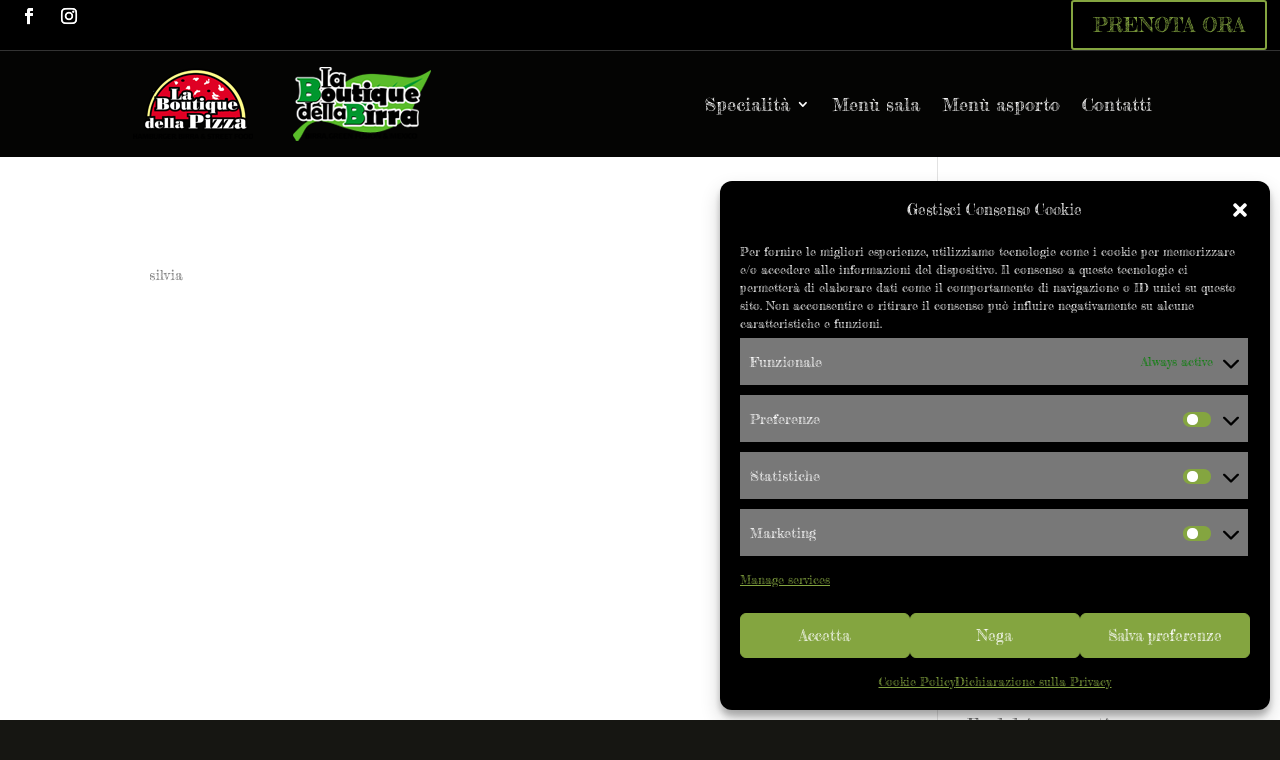

--- FILE ---
content_type: text/css
request_url: https://laboutiquedellabirra.it/wp-content/et-cache/242231/et-core-unified-cpt-tb-242062-tb-242008-deferred-242231.min.css?ver=1732405876
body_size: 149
content:
.et_pb_section_1_tb_footer.et_pb_section{padding-top:0px;padding-bottom:5px;background-color:#000000!important}.et_pb_row_2_tb_footer.et_pb_row{padding-top:0px!important;padding-bottom:0px!important;padding-top:0px;padding-bottom:0px}.et_pb_text_4_tb_footer.et_pb_text{color:#FFFFFF!important}